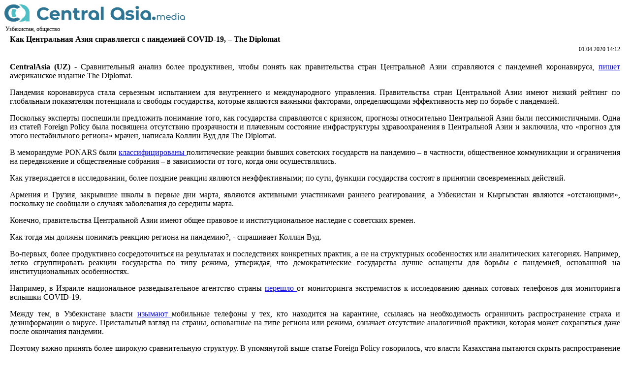

--- FILE ---
content_type: text/html; charset=UTF-8
request_url: https://centralasia.media/print:1607585
body_size: 12179
content:
<!DOCTYPE HTML>
<html>
<head>
<META http-equiv="content-type" content="text/html; charset=utf-8">
<title>CentralAsia: Как Центральная Азия справляется с пандемией COVID-19, – The Diplomat</title>
</head>
<body>
<table cellpadding=0 cellspacing=0 width='100%'>
<tr><td><a href='/'><img src="/img/centralasia.png" border=0 alt='логотип'></a>
</table>

<table class='newsday_rows' width='100%'>
<tr><td class='newsday_title' style=" font-size:12px;">Узбекистан, общество</i>
<tr><th style='text-align:left;padding-left:10px;'>Как Центральная Азия справляется с пандемией COVID-19, – The Diplomat</th>
<tr><td style='text-align:right;padding-right:10px;font-size:9pt;'>01.04.2020 14:12</td></tr>
<tr><td style='padding: 0 10px 0 10px;text-align:justify;'><p><b>CentralAsia (UZ)</b> - Сравнительный анализ более продуктивен, чтобы понять как правительства стран Центральной Азии справляются с пандемией коронавируса, <a href="https://thediplomat.com/2020/03/how-is-central-asia-handling-covid-19/?fbclid=IwAR0IAIbAu6MCYzxpZZ_Au2AmaUegcdAnaH-V48XhO-veDsL-tfAmQfOGxYY">пишет </a> американское издание The Diplomat.</p>
<p>Пандемия коронавируса стала серьезным испытанием для внутреннего и международного управления. Правительства стран Центральной Азии имеют низкий рейтинг по глобальным показателям потенциала и свободы государства, которые являются важными факторами, определяющими эффективность мер по борьбе с пандемией.</p>
<p>Поскольку эксперты поспешили предложить понимание того, как государства справляются с кризисом, прогнозы относительно Центральной Азии были пессимистичными. Одна из статей Foreign Policy была посвящена отсутствию прозрачности и плачевным состояние инфраструктуры здравоохранения в Центральной Азии и заключила, что &laquo;прогноз для этого нестабильного региона&raquo; мрачен, написала Коллин Вуд для The Diplomat.</p>
<p>В меморандуме PONARS были <a href="http://www.ponarseurasia.org/memo/post-soviet-state-responses-covid-19-making-or-breaking-authoritarianism?fbclid=IwAR1aHXhxxROvfH1zP-uFU0fdH_ekZkLujYTy7CMhkaHpUFqIWoqitNMyYn4">классифицированы </a> политические реакции бывших советских государств на пандемию &ndash; в частности, общественное коммуникации и ограничения на передвижение и общественные собрания &ndash; в зависимости от того, когда они осуществлялись.</p>
<p>Как утверждается в исследовании, более поздние реакции являются неэффективными; по сути, функции государства состоят в принятии своевременных действий.</p>
<p>Армения и Грузия, закрывшие школы в первые дни марта, являются активными участниками раннего реагирования, а Узбекистан и Кыргызстан являются &laquo;отстающими&raquo;, поскольку не сообщали о случаях заболевания до середины марта.</p>
<p>Конечно, правительства Центральной Азии имеют общее правовое и институциональное наследие с советских времен.</p>
<p>Как тогда мы должны понимать реакцию региона на пандемию?, - спрашивает Коллин Вуд.</p>
<p>Во-первых, более продуктивно сосредоточиться на результатах и последствиях конкретных практик, а не на структурных особенностях или аналитических категориях. Например, легко сгруппировать реакции государства по типу режима, утверждая, что демократические государства лучше оснащены для борьбы с пандемией, основанной на институциональных особенностях.</p>
<p>Например, в Израиле национальное разведывательное агентство страны <a href="https://www.npr.org/2020/03/19/818327945/israel-begins-tracking-and-texting-those-possibly-exposed-to-the-coronavirus">перешло </a> от мониторинга экстремистов к исследованию данных сотовых телефонов для мониторинга вспышки COVID-19.</p>
<p>Между тем, в Узбекистане власти <a href="https://t.me/koronavirusinfouz/946">изымают </a> мобильные телефоны у тех, кто находится на карантине, ссылаясь на необходимость ограничить распространение страха и дезинформации о вирусе. Пристальный взгляд на страны, основанные на типе региона или режима, означает отсутствие аналогичной практики, которая может сохраняться даже после окончания пандемии.</p>
<p>Поэтому важно принять более широкую сравнительную структуру. В упомянутой выше статье Foreign Policy говорилось, что власти Казахстана пытаются скрыть распространение вируса, ограничивая въезд иностранцам, и это подозрение может показаться оправданным, если учитывать реакцию соседних стран. Но решения по ограничению международного движения в Казахстане, Кыргызстане и Узбекистане кажутся не столько сокрытием, сколько разумной превентивной мерой по сравнению, например, со странами Центральной Америки. Например, в Сальвадоре президент распорядился о полной блокировке, прежде чем сообщили о каких-либо случаях коронавируса внутри страны.</p>
<p>Казахстан, Кыргызстан и Узбекистан &ndash; далеко не единственные страны в мире, которые ограничивают международные поездки или закрывают границы в ответ на пандемию.</p>
<p>Более того, многие критические замечания центральноазиатских ответов на COVID-19, такие как плачевное состояние инфраструктуры здравоохранения или отрицание общественностью масштабов или серьезности пандемии, также применимы к более богатым странам на Западе.</p>
<p>Поскольку врачи в Кыргызстане носят защитные костюмы на работе, а медсестры в Нью-Йорке <a href="https://www.today.com/health/nyc-hospital-responds-photos-nurses-wearing-trash-bags-t176939">используют </a> мусорные мешки в качестве защитной одежды.</p>
<p>Наконец, хотя многие элементы политики в Центральной Азии заслуживают резкой критики, необходимо конструктивно подумать о том, какие страны в регионе преуспевают в борьбе с пандемией. Узбекистан выделяется на этом фоне особенно.</p>
<p>Несмотря на нехватку ресурсов, с которыми сталкивается его инфраструктура здравоохранения, и недавнюю историю подавления критической информации, Узбекистан добивается прозрачности и широкого доступа к информации. Министерство здравоохранения Узбекистана <a href="https://t.me/koronavirusinfouz">запустило </a> Телеграм-канал, который публикует официальные обновления по коронавирусу и имеет более 1,2 миллиона подписчиков. Правительство Узбекистана предоставило бесплатный доступ в Интернет и сотовую связь на время карантина.</p>
<p>В долгосрочной перспективе необходимо будет выявить и отбросить репрессивные меры, которые были сочтены приемлемыми во имя общественного здравоохранения во время кризиса. Но сейчас более продуктивно подчеркнуть небольшие успехи, поделиться передовым опытом, где бы они ни возникали, и искать творческие способы управления во время пандемии.</p>
<p><em>Автор: Коллин Вуд &ndash; аспирант кафедры политологии Колумбийского университета, специализирующаяся на вопросах государственного строительства и идентичности в Евразии.</em></p></td></tr>
</table>
<hr style="width:90%">
<table width="100%" cellspacing="0" cellpadding="0">
<tbody>
<tr>
<td style="text-align:right;padding:8px; font-size:12px;">
&copy; CentralAsia.media: Центральноазиатская новостная служба, 2007-2026.
<br>
Все права защищены и охраняются законом. Любое использование материалов сайта допустимо при условии ссылки на
<a style="text-decoration:underline;" href="https://centralasia.media">CentralAsia.media</a>
. Редакция не несет ответственности за достоверность информации, опубликованной в рекламных объявлениях.
<br>
Редакция может не разделять мнения авторов статей в рубрике "Обзор прессы" и "Анализы и комментарии".
</td>
<td nowrap="" style="width:200px;text-align:right;padding:8px;vertical-align:top;  font-size:12px;">
Наш адрес:
<br>
Кыргызстан, г.Бишкек, ул. Московская 189
</td>
</tr>
</tbody>
</table>
</body>
</html>
